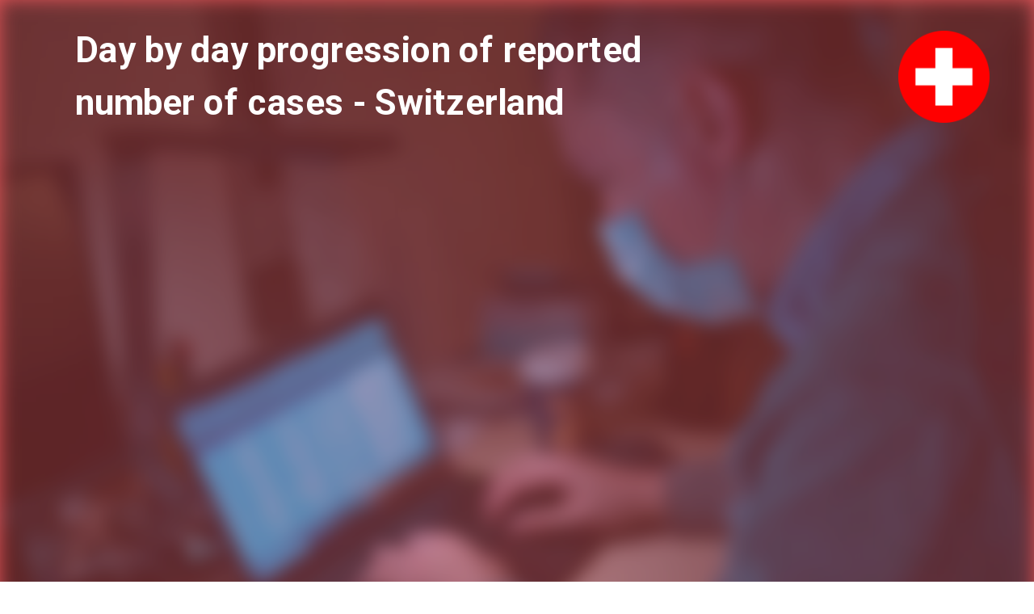

--- FILE ---
content_type: text/html; charset=utf-8
request_url: https://e.infogram.com/40f46100-17e3-46de-9b62-152e6f00bbeb?parent_url=https%3A%2F%2Fwww.wirelessventuresltd.com%2Fwp-admin%2Fadmin.php%3Fpage%3Dwp-scraper-pro%26action%3Dextract%26blockUrl%3Dhttps%253A%252F%252Fwww.eficiens.com%252Fcovid-19-statistics%252F%26down%3D0&src=embed
body_size: 11403
content:
<!DOCTYPE HTML>
<html lang="fr">
<head>
    <meta charset="utf-8">
    <meta http-equiv="X-UA-Compatible" content="IE=edge, Chrome=1"/>
    <meta http-equiv="x-dns-prefetch-control" content="on">
    <meta name="viewport" content="width=device-width, initial-scale=1" />
    <title>Coronavirus Switzerland (english) - Infogram</title>
    <link rel="dns-prefetch" href="https://cdn.jifo.co">
<link rel="preconnect" href="https://cdn.jifo.co" />

    <link rel="preload" href="/api/stylesheets/215" as="style">
    <link rel="preload" as="script" href="https://cdn.jifo.co/js/dist/bundle_vendor-f95bb7bd9b764217df5f-1-webpack.js" crossorigin="anonymous"/>
    <link rel="preload" as="script" href="https://cdn.jifo.co/js/dist/embed_flex_viewer-347db4e9cdf0a1ca9253-1-webpack.js" crossorigin="anonymous"/>
    <link rel="stylesheet"href="https://cdn.jifo.co/css/dist/cebefb1b2b9384b3.css">
    <link rel="icon" href="https://cdn.jifo.co/js/dist/6306bc3983ca5663eccfb7dc5c99eb14.ico" type="image/x-icon">
    <link rel="canonical" href="https://infogram.com/coronavirus-switzerland-english-1hnq41zrrdyp63z">
<style>.chart *{line-height:normal}.moveable{margin-bottom:30px!important}.capture-mode .moveable_w:last-child .moveable:last-child,.download-mode .moveable_w:last-child .moveable:last-child,.embed-mode .moveable_w:last-child .moveable:last-child,.web-mode .moveable_w:last-child .moveable:last-child{margin-bottom:0!important}.ig-separator{margin-bottom:0!important;margin-top:-30px;padding-bottom:30px;padding-top:30px}.video{padding-bottom:75%;height:0}.video iframe{border:0;width:100%;height:100%;position:absolute;top:0;left:0}.ig-items{margin:30px;padding-top:0}svg .igc-pie-center-text .igc-pie-center-text-node{font-family:'PT Sans Narrow','Arial Narrow';font-size:24px;fill:#626262;font-weight:400;font-style:normal}svg .igc-wc-node{cursor:default}.igc-treemap-node-text-name{font-family:Roboto,sans-serif;font-weight:400}.igc-treemap-node-text-value{font-family:Roboto,sans-serif}svg .igc-pie-center-text .igc-pie-center-text-node{font-family:Roboto Medium,sans-serif;font-weight:400;fill:#464646;font-size:19px}.igc-sheet{margin-bottom:15px}.igc-sheets{margin-bottom:15px}.igc-sheets .igc-sheet .igc-sheet-label,.igc-sheets .igc-sheet.active .igc-sheet-label,.igc-sheets .igc-sheet:hover .igc-sheet-label{color:#464646;margin-left:5px;font:400 13px Roboto Medium,sans-serif}.igc-sheets .igc-sheet.active .igc-sheet-label,.igc-sheets .igc-sheet:hover .igc-sheet-label{color:rgba(70,70,70,.7)}.igc-sheets .igc-sheet .igc-sheet-ico,.igc-sheets .igc-sheet:hover .igc-sheet-ico{background:rgba(167,167,167,.3);border-color:#464646;transition:.2s}.igc-sheets .igc-sheet:hover .igc-sheet-ico{background:#a7a7a7}.igc-sheets .igc-sheet.active .igc-sheet-ico{background:#464646}.igc-sheets .igc-sheet.active .igc-sheet-ico::after,.igc-sheets .igc-sheet:hover .igc-sheet-ico::after{height:6px;width:6px;left:6px;top:6px;background:#fff}.igc-textual-figure{font:400 29px Roboto Medium,sans-serif}.igc-textual-fact{color:#464646;line-height:18px;font:400 15px Roboto Medium,sans-serif}.igc-textual-figure .innertext{line-height:30px}.igc-textual-fact .innertext{line-height:19px}.igc-textual-icon{padding-right:30px;padding-top:7px}.igc-table .igc-table-cell{font:400 13px Roboto Medium,sans-serif}.igc-table .igc-table-header{font:400 13px Roboto Medium,sans-serif;padding-left:9px}.ig-container{background:#fff}.headline{font-weight:400;font-size:39px;font-family:Roboto;color:#464646;text-align:left;line-height:40px;border-bottom:5px solid #e8e8e8;padding-bottom:10px}.chart-title{font:400 29px Roboto,sans-serif;color:#464646;text-align:left;line-height:35px}.bodytext{font:400 normal 15px Roboto Medium,sans-serif;text-align:left;text-align:justify;color:#464646;line-height:25px}.quote{font:400 29px Roboto,sans-serif;color:#464646;line-height:35px;text-align:left;background:url(https://cdn.jifo.co/i/templates/215/quote.svg) left top no-repeat;background-size:50px;padding-left:80px;min-height:40px}.shrink .quote{padding-top:50px;padding-left:0}.quotetitle{font:400 italic 15px Roboto Medium,sans-serif;color:#464646;margin-top:5px;line-height:25px}.tt_tooltip{color:#fff;font:400 normal 13px Roboto Medium,sans-serif}.igc-legend-entry{margin-top:15px}.igc-legend{padding-top:10px;padding-bottom:0}.footer-bottom{padding-top:15px;overflow:hidden;padding-bottom:15px}.ig-logo{margin-top:0}.ig-separator-line{background:rgba(70,70,70,.5)}.heatmap-legend{background:rgba(255,255,255,.7)}.heatmap-label,.heatmap-legend-item{color:#464646;font-size:13px;font-weight:400;font-family:Roboto,sans-serif}.igc-graph-pie-piece{stroke:rgb(255,255,255)}.tt_tooltip .tt_value{font-weight:400}.tt_tooltip .tt_body{background:#333}.tt_tooltip .tt_left{border-right:8px solid #333}.tt_tooltip .tt_right{border-left:8px solid #333}.igc-tabs .igc-tab-active{background:#fff}.igc-tabs .igc-tab .igc-tab-content,.igc-tabs .igc-tab.icon-down:after{font-family:Roboto Medium,sans-serif;color:#464646;font-weight:400}.igc-tab-switcher,.igc-tabs .igc-tab{color:#464646}.igc-tabs.igc-tabs-dropdown .igc-tab-name{font-family:Roboto,sans-serif;color:#464646}.captiontext{font-family:Roboto Medium,sans-serif;color:#464646;font-weight:400}.captiontext .innertext{line-height:1.5}.igc-table-search{color:#666;font-size:13px;font-weight:400;font-family:Roboto Medium,sans-serif}#footer{margin-left:30px;margin-right:30px}.bodytext .innertext a,.bodytext .innertext a:visited{color:#00e}</style>


    
    <script async src="https://s.infogram.com/t.js?v3" data-report-open data-infogram-track-id="1hnq41zrrdyp63z" data-tag="embed"
            data-track-url="https://s.infogram.com/t2"></script>
    

    <style>
        

        @keyframes infogram-loader {
            100% {
                transform: rotate(360deg);
                -webkit-transform: rotate(360deg);
                -moz-transform: rotate(360deg);
            }
        }
        #embed-loader {
            min-width: 120px;
            min-height: 120px;
        }
        #embed-loader i {
            display: block;
            width: 40px;
            height: 40px;
            margin: 40px auto;
            padding: 0;
            border: 5px solid;
            border-top-color: transparent;
            border-left-color: transparent;
            border-radius: 50%;
            color: #A6A6A6;
            animation: infogram-loader 0.9s linear infinite;
            -webkit-animation: infogram-loader 0.9s linear infinite;
            -moz-animation: infogram-loader 0.9s linear infinite;
        }
    </style>
</head>

<body data-window-graphicID="e623640b-e317-4729-8aec-2df17b206227" data-window-stylesheet="215"
      data-window-__viewMode="embed" data-fonts="" data-fullscreen="off" data-aside="on"
      data-user-status="anonymous" data-password-protected="false"
      data-user-id="false" >
<div id="dialog-container"></div>
<div id="tooltip-container"></div>
<div id="middle">
    <div id="embed-loader"><i></i></div>
</div>

<script>window.infographicData={"id":149905476,"type":1,"block_id":"e623640b-e317-4729-8aec-2df17b206227","theme_id":215,"user_id":55977211,"team_user_id":null,"path":"40f46100-17e3-46de-9b62-152e6f00bbeb","title":"Coronavirus Switzerland (english)","description":"Evolution du nombre de cas de Coronavirus déclarés jour après jour en Suisse. Graphique mis à jour quotidiennement. Article plus complet sur le coronavirus et l'assurance et d'autres infographies sur https:\u002F\u002Fwww.eficiens.com\u002Fassurance-coronavirus\u002F","tags":"","public":true,"publicAccess":false,"private_link_enabled":0,"thumb":"https:\u002F\u002Finfogram-thumbs-200.s3-eu-west-1.amazonaws.com\u002Fe623640b-e317-4729-8aec-2df17b206227.jpg","previewImageUrl":"https:\u002F\u002Finfogram.io\u002Fp\u002Faef643a36d435b7ab2f148aadee517a5.png","width":550,"copyright":"","properties":{"tabs":true,"zeropaddingembed":true,"flexTemplateId":"b4b79bb2-73b5-4dd5-b4f7-cf7bef9039b6","type":"flex_chart","footerSettings":{"customLinkOption":"text","hasCustomLink":false,"logoType":"custom_logo-infogram","showFooter":true},"publishType":0,"custom_logo_value":"https:\u002F\u002Finfogram-logo.s3-eu-west-1.amazonaws.com\u002F1b543e6b-7016-4cdf-88b5-db440bb3f8d9.png","transparent":false,"rtl":false,"language":"en","export_settings":{"showGrid":true,"showValues":true},"whitelabel":false,"noTracking":false,"decimal_separator":".,","grouping_symbol":"none","embed_button":"enabled","title_link":"infogram","custom_logo":"infogram","custom_link_url":"","logoName":"Infogram logo","showChartsOnScroll":true},"elements":{"content":{"allowFullscreen":true,"allowToShare":true,"assets":{"47dc6421-9de4-4822-bb48-0e6fbb878dbf":"https:\u002F\u002Fimages.jifo.co\u002F55096656_1583355612073.png","48ed052b-8e5e-48bf-8f74-e5e6b7169465":"https:\u002F\u002Fgraphics.jifo.co\u002Fimgs\u002F9ccc4e5b971de191c7ebc8476e60aad43f0125f95d4e96fb68bef0adfdde6233.jpeg"},"content":{"blockOrder":["ecb6c8f2-75e1-4a0f-aae4-87ebb7d0958b"],"blocks":{"ecb6c8f2-75e1-4a0f-aae4-87ebb7d0958b":{"design":{"background":{"assetId":"48ed052b-8e5e-48bf-8f74-e5e6b7169465","color":"{{colors.1}}","filters":{"blur":6},"galleryImageId":null,"opacity":0.5793103448275863},"header":{"text":""},"hideFooter":false},"entities":["70a3452e-d3ff-48db-a2d7-5a7bdd1c51c1","09383130-029f-4805-b765-b0eb9707546f","323fe394-67e8-4784-a85f-7db36a12d23e","d03f3a95-72fd-4083-a4f0-096d971ff6f5","e1238237-9ef2-43d0-8f6c-274f49159bbe"]}},"entities":{"09383130-029f-4805-b765-b0eb9707546f":{"filters":{},"height":296,"left":24,"lockAspectRatio":false,"locked":false,"maxHeight":10000,"maxWidth":10000,"minHeight":50,"minWidth":50,"props":{"chartData":{"accessibility":{"description":"","enabled":true,"label":"Chart"},"chart_type_nr":1,"colors":["{{colors.5}}","{{colors.5}}","{{colors.5}}","{{colors.5}}","{{colors.5}}","{{colors.5}}","{{colors.5}}","{{colors.5}}","{{colors.5}}","{{colors.5}}","{{colors.5}}","{{colors.5}}","{{colors.5}}"],"custom":{"absoluteDistribution":true,"animation":{"enabled":true},"axis":{"alpha":0.2,"color":"{{colors.#FFFFFF}}","y":{"affix":true}},"categoryLayout":"tilted","categoryWidthAuto":true,"decimalSeparator":".","groupingSymbol":"none","labels":{"axis":{"x":{"tick":{"font-family":"Lato"},"title":{"font-family":"Lato"}},"y":{"tick":{"font-family":"Lato"},"title":{"font-family":"Lato"}}},"graph":{"item":{"format":{"affix":true},"value":{"font-family":"Lato","placementStrategy":"no-alignment"}}},"legend":{"font-family":"Lato"},"sheetSwitch":{"tab":{"font-family":"Lato"}},"tooltip":{"format":{"y":{"affix":true}}}},"live":{"chartId":"6f61f37f-46a7-4674-9666-acaf569d3122","enabled":true,"fileId":"","key":"5d16cc5e-a1e6-48e0-b15e-c410a302b5dd","provider":"json","providerProperties":{},"refresh":30000,"refreshed":1588677640332,"sheetNames":[],"sheetSelected":-1,"title":"","updated":0},"showDownload":true,"showInLineValues":false,"singleColor":{"enabled":true,"value":"{{colors.5}}"},"textColor":"{{colors.#FFFFFF}}","useAllColumns":true},"data":[[["date","nbre"],["25\u002F02",1],["26\u002F02",1],["27\u002F02",3],["28\u002F02",15],["29\u002F02",20],["01\u002F03",25],["02\u002F03",27],["03\u002F03",37],["04\u002F03",58],["05\u002F03",87],["06\u002F03",210],["07\u002F03",246],["08\u002F03",281],["09\u002F03",312],["10\u002F03",476],["11\u002F03",645],["12\u002F03",858],["13\u002F03",1125],["14\u002F03",1359],["15\u002F03",2200],["16\u002F03",2300],["17\u002F03",2650],["18\u002F03",3028],["19\u002F03",3888],["20\u002F03",4840],["21\u002F03",6113],["22\u002F03",7014],["23\u002F03",8060],["24\u002F03",8836],["25\u002F03",9765],["26\u002F03",10714],["27\u002F03",12161],["28\u002F03",13213],["29\u002F03",14336],["30\u002F03",15475],["31\u002F03",16176],["01\u002F04",17139],["02\u002F04",18267],["03\u002F04",19303],["04\u002F04",20278],["05\u002F04",21100],["06\u002F04",21652],["07\u002F04",22242],["08\u002F04",22789],["09\u002F04",23574],["10\u002F04",24308],["11\u002F04",24900],["12\u002F04",25300],["13\u002F04",25580],["14\u002F04",25834],["15\u002F04",26336],["16\u002F04",26732],["17\u002F04",27078],["18\u002F04",27440],["19\u002F04",27740],["20\u002F04",27944],["21\u002F04",28063],["22\u002F04",28268],["23\u002F04",28496],["24\u002F04",28677],["25\u002F04",28894],["26\u002F04",29061],["27\u002F04",29164],["28\u002F04",29264],["29\u002F04",29407],["30\u002F04",29586],["01\u002F05",29705],["02\u002F05",29817],["03\u002F05",29905],["04\u002F05",29981]]],"defaultColors":["#8ec3a7","#dc5356","#f0cb69","#5fb7e5","#ab91c5","#6d53dc","#fd6a37","#e54d24"],"defaultColorsHeatmap":[],"modifier":0,"sheetnames":[],"sheets_settings":[{"colors":["{{colors.#E5E5E5}}","{{colors.#E5E5E5}}","{{colors.#E5E5E5}}","{{colors.#E5E5E5}}","{{colors.#E5E5E5}}","{{colors.#E5E5E5}}","{{colors.#E5E5E5}}","{{colors.#E5E5E5}}","{{colors.#E5E5E5}}","{{colors.#E5E5E5}}","{{colors.#E5E5E5}}","{{colors.#E5E5E5}}","{{colors.#E5E5E5}}"],"singleColor":{"enabled":true,"value":"{{colors.#E5E5E5}}"}}]},"opacity":1},"top":113,"transform":{"flipHorizontal":false,"flipVertical":false,"rotate":0},"type":"CHART","width":656,"hidden":false},"323fe394-67e8-4784-a85f-7db36a12d23e":{"filters":{},"height":19,"left":50,"lockAspectRatio":false,"locked":false,"maxHeight":10000,"maxWidth":10000,"minHeight":1,"minWidth":1,"props":{"content":{"blocks":[{"data":{"align":"{{textAlign|ALIGN_LEFT}}","ig:color":"{{foregroundColor}}","ig:fontFamily":"{{fontFamily}}","ig:fontSize":"{{fontSize}}","ig:letterSpacing":"{{letterSpacing|0px}}","ig:lineHeight":"{{lineHeight}}"},"depth":0,"entityRanges":[],"inlineStyleRanges":[{"length":14,"offset":0,"style":"ig:lineHeight:{{lineHeight}}"},{"length":14,"offset":0,"style":"ig:color:{{foregroundColor}}"},{"length":14,"offset":0,"style":"ig:fontFamily:{{fontFamily}}"},{"length":14,"offset":0,"style":"ig:fontSize:{{fontSize}}"},{"length":14,"offset":0,"style":"ig:letterSpacing:{{letterSpacing|0px}}"}],"key":"eu1t0","text":"Type something","type":"unstyled"}],"entityMap":{}},"contentHTML":"\u003Cdiv class=\"DraftEditor-root\"\u003E\u003Cdiv class=\"DraftEditor-editorContainer\"\u003E\u003Cdiv aria-describedby=\"placeholder-ig_static\" class=\"public-DraftEditor-content\" contenteditable=\"false\" spellcheck=\"false\" style=\"outline:none;user-select:text;-webkit-user-select:text;white-space:pre-wrap;word-wrap:break-word\"\u003E\u003Cdiv data-contents=\"true\"\u003E\u003Cdiv class=\"__ig-alignLeft\" data-block=\"true\" data-editor=\"ig_static\" data-offset-key=\"eu1t0-0-0\"\u003E\u003Cdiv data-offset-key=\"eu1t0-0-0\" class=\"public-DraftStyleDefault-block public-DraftStyleDefault-ltr\"\u003E\u003Cspan data-offset-key=\"eu1t0-0-0\" style=\"line-height:19px;color:#464646;font-family:&#x27;Roboto&#x27;;font-size:13px;letter-spacing:0px\"\u003E\u003Cspan data-text=\"true\"\u003EType something\u003C\u002Fspan\u003E\u003C\u002Fspan\u003E\u003C\u002Fdiv\u003E\u003C\u002Fdiv\u003E\u003C\u002Fdiv\u003E\u003C\u002Fdiv\u003E\u003C\u002Fdiv\u003E\u003C\u002Fdiv\u003E","customSizing":true,"opacity":1,"overflow":true,"resetFontKerning":true,"scaleHeight":19,"scaleWidth":599,"scaleX":1,"scaleY":1,"template":"caption","verticalAlign":"top","autoExpandWidth":0},"top":620,"transform":{"flipHorizontal":false,"flipVertical":false,"rotate":0},"type":"TEXT","width":603,"hidden":false},"70a3452e-d3ff-48db-a2d7-5a7bdd1c51c1":{"filters":{},"height":72,"left":50,"lockAspectRatio":false,"locked":false,"maxHeight":10000,"maxWidth":10000,"minHeight":1,"minWidth":1,"props":{"content":{"blocks":[{"data":{"BOLD":true,"ig:color":"{{colors.#FFFFFF}}","ig:fontFamily":"{{fontFamily}}","ig:fontSize":"24px","ig:letterSpacing":"{{letterSpacing|0px}}","ig:lineHeight":"{{lineHeight}}"},"depth":0,"entityRanges":[],"inlineStyleRanges":[{"length":34,"offset":0,"style":"ig:lineHeight:{{lineHeight}}"},{"length":34,"offset":0,"style":"ig:fontFamily:{{fontFamily}}"},{"length":34,"offset":0,"style":"ig:letterSpacing:{{letterSpacing|0px}}"},{"length":34,"offset":0,"style":"BOLD"},{"length":34,"offset":0,"style":"ig:color:{{colors.#FFFFFF}}"},{"length":34,"offset":0,"style":"ig:fontSize:24px"}],"key":"67dor","text":"Day by day progression of reported","type":"unstyled"},{"data":{},"depth":0,"entityRanges":[],"inlineStyleRanges":[{"length":29,"offset":0,"style":"ig:lineHeight:{{lineHeight}}"},{"length":29,"offset":0,"style":"ig:fontFamily:{{fontFamily}}"},{"length":29,"offset":0,"style":"ig:letterSpacing:{{letterSpacing|0px}}"},{"length":29,"offset":0,"style":"BOLD"},{"length":29,"offset":0,"style":"ig:color:{{colors.#FFFFFF}}"},{"length":29,"offset":0,"style":"ig:fontSize:24px"}],"key":"9r4c5","text":"number of cases - Switzerland","type":"unstyled"}],"entityMap":{}},"contentHTML":"\u003Cdiv class=\"DraftEditor-root\"\u003E\u003Cdiv class=\"DraftEditor-editorContainer\"\u003E\u003Cdiv aria-describedby=\"placeholder-ig_static\" class=\"public-DraftEditor-content\" contenteditable=\"false\" spellcheck=\"false\" style=\"outline:none;user-select:text;-webkit-user-select:text;white-space:pre-wrap;word-wrap:break-word\"\u003E\u003Cdiv data-contents=\"true\"\u003E\u003Cdiv class=\"\" data-block=\"true\" data-editor=\"ig_static\" data-offset-key=\"67dor-0-0\"\u003E\u003Cdiv data-offset-key=\"67dor-0-0\" class=\"public-DraftStyleDefault-block public-DraftStyleDefault-ltr\"\u003E\u003Cspan data-offset-key=\"67dor-0-0\" style=\"font-weight:bold;line-height:36px;font-family:&#x27;Roboto&#x27;;letter-spacing:0px;color:#FFFFFF;font-size:24px\"\u003E\u003Cspan data-text=\"true\"\u003EDay by day progression of reported\u003C\u002Fspan\u003E\u003C\u002Fspan\u003E\u003C\u002Fdiv\u003E\u003C\u002Fdiv\u003E\u003Cdiv class=\"\" data-block=\"true\" data-editor=\"ig_static\" data-offset-key=\"9r4c5-0-0\"\u003E\u003Cdiv data-offset-key=\"9r4c5-0-0\" class=\"public-DraftStyleDefault-block public-DraftStyleDefault-ltr\"\u003E\u003Cspan data-offset-key=\"9r4c5-0-0\" style=\"font-weight:bold;line-height:36px;font-family:&#x27;Roboto&#x27;;letter-spacing:0px;color:#FFFFFF;font-size:24px\"\u003E\u003Cspan data-text=\"true\"\u003Enumber of cases - Switzerland\u003C\u002Fspan\u003E\u003C\u002Fspan\u003E\u003C\u002Fdiv\u003E\u003C\u002Fdiv\u003E\u003C\u002Fdiv\u003E\u003C\u002Fdiv\u003E\u003C\u002Fdiv\u003E\u003C\u002Fdiv\u003E","customSizing":true,"opacity":1,"overflow":true,"resetFontKerning":true,"scaleHeight":72,"scaleWidth":637,"scaleX":1,"scaleY":1,"template":"h1","verticalAlign":"top","autoExpandWidth":0},"top":16,"transform":{"flipHorizontal":false,"flipVertical":false,"rotate":0},"type":"TEXT","width":641,"hidden":false},"d03f3a95-72fd-4083-a4f0-096d971ff6f5":{"filters":{},"height":17.272727272727273,"left":548,"lockAspectRatio":false,"locked":false,"maxHeight":10000,"maxWidth":10000,"minHeight":1,"minWidth":1,"props":{"content":{"blocks":[{"data":{"align":"{{textAlign|ALIGN_LEFT}}","ig:color":"{{colors.#E5E5E5}}","ig:fontFamily":"{{fontFamily}}","ig:fontSize":"13.200000000000001px","ig:letterSpacing":"{{letterSpacing|0px}}","ig:lineHeight":"{{lineHeight}}"},"depth":0,"entityRanges":[],"inlineStyleRanges":[{"length":19,"offset":0,"style":"ig:lineHeight:{{lineHeight}}"},{"length":19,"offset":0,"style":"ig:fontFamily:{{fontFamily}}"},{"length":19,"offset":0,"style":"ig:letterSpacing:{{letterSpacing|0px}}"},{"length":19,"offset":0,"style":"ig:fontSize:13.200000000000001px"},{"length":19,"offset":0,"style":"ig:color:{{colors.#E5E5E5}}"}],"key":"6vp98","text":"Source : RTS - OFSP","type":"unstyled"}],"entityMap":{}},"contentHTML":"\u003Cdiv class=\"DraftEditor-root\"\u003E\u003Cdiv class=\"DraftEditor-editorContainer\"\u003E\u003Cdiv aria-describedby=\"placeholder-ig_static\" class=\"public-DraftEditor-content\" contenteditable=\"false\" spellcheck=\"false\" style=\"outline:none;user-select:text;-webkit-user-select:text;white-space:pre-wrap;word-wrap:break-word\"\u003E\u003Cdiv data-contents=\"true\"\u003E\u003Cdiv class=\"__ig-alignLeft\" data-block=\"true\" data-editor=\"ig_static\" data-offset-key=\"6vp98-0-0\"\u003E\u003Cdiv data-offset-key=\"6vp98-0-0\" class=\"public-DraftStyleDefault-block public-DraftStyleDefault-ltr\"\u003E\u003Cspan data-offset-key=\"6vp98-0-0\" style=\"line-height:19px;font-family:&#x27;Roboto&#x27;;letter-spacing:0px;font-size:13.200000000000001px;color:#E5E5E5\"\u003E\u003Cspan data-text=\"true\"\u003ESource : RTS - OFSP\u003C\u002Fspan\u003E\u003C\u002Fspan\u003E\u003C\u002Fdiv\u003E\u003C\u002Fdiv\u003E\u003C\u002Fdiv\u003E\u003C\u002Fdiv\u003E\u003C\u002Fdiv\u003E\u003C\u002Fdiv\u003E","customSizing":true,"opacity":1,"overflow":true,"resetFontKerning":true,"scaleHeight":19,"scaleWidth":599,"scaleX":0.9038142620232172,"scaleY":0.9090909090909091,"template":"body","verticalAlign":"top","autoExpandWidth":0},"top":416,"transform":{"flipHorizontal":false,"flipVertical":false,"rotate":0},"type":"TEXT","width":545,"hidden":false},"e1238237-9ef2-43d0-8f6c-274f49159bbe":{"filters":{},"height":62,"left":608,"lockAspectRatio":true,"locked":false,"maxHeight":10000,"maxWidth":10000,"minHeight":1,"minWidth":1,"props":{"assetId":"47dc6421-9de4-4822-bb48-0e6fbb878dbf","graphicType":"upload","id":72780096,"opacity":1,"subType":"image"},"top":21,"transform":{"flipHorizontal":false,"flipVertical":false,"rotate":0},"type":"IMAGE","width":62,"hidden":false}},"layouts":{}},"customFonts":{},"design":{"colors":["#8ec3a7","#dc5356","#f0cb69","#5fb7e5","#ab91c5","#6d53dc","#fd6a37","#e54d24"],"defaults":{"backgroundColor":"#fff","fontFamily":"Roboto","fontSize":12,"foregroundColor":"#464646","lineHeight":1.5,"textAlign":"ALIGN_LEFT"},"elements":{"IMAGE":{"fillColor":"#8ec3a7"},"SHAPE":{"fillColor":"#8ec3a7","strokeColor":"#8ec3a7"},"TEXT":{"body":{"fontFamily":"Roboto","fontSize":"15px"},"caption":{"fontFamily":"Roboto","fontSize":"13px"},"h1":{"fontFamily":"Roboto","fontSize":"39px","fontWeight":700},"h2":{"fontFamily":"Roboto","fontSize":"29px","fontWeight":700}}},"fontFamilies":{"font1":"Roboto"},"fontSizes":{"extraLarge":64,"large":48,"medium":18,"small":12}},"designDefaults":{"block":{"background":{"color":"{{backgroundColor|#FFFFFF}}","type":"color"}},"entity":{}},"fonts":{"1dc27135-e3ab-4ea7-8eeb-c4a818e3d185":{"family":"Lato","foundry":"google","source":"web"}},"footerSettings":{"backgroundColor":"#fff","backgroundOpacity":100,"bold":false,"buttonBackgroundColor":"#1ABC9C","buttonText":"Share","buttonTextColor":"#ffffff","customLink":"","customLinkOption":"text","fontSize":11,"footerLayout":"text_left-logo_right","footnoteText":"Create and publish your infographic","footnoteType":"shareButton","hasCustomLink":false,"italic":false,"logoColor":"#d51a1a","logoHeight":0,"logoImage":"https:\u002F\u002Finfogram-logo.s3-eu-west-1.amazonaws.com\u002F1b543e6b-7016-4cdf-88b5-db440bb3f8d9.png","logoLink":"","logoName":"Infogram logo","logoType":"custom_logo-custom","logoWidth":0,"paginationFormat":"x \u002F y","paginationStartWith":1,"showFooter":true,"textColor":"#464646"},"gridSettings":{"columnCount":4,"rowSpacing":10,"whitespacePercent":3},"interactivityHint":false,"interlinkedCharts":false,"language":"fr","pageSize":{"height":500,"width":700},"schemaVersion":23,"themeId":215,"transition":"none","responsive":false,"hidePageControls":false,"tooltipProjectOptions":{"selectedOption":"default"},"defaultExportSettings":{}},"hash":"d7b1dc5c9b6e9e7ae6433d40238c15a4"},"publishedURLId":"1hnq41zrrdyp63z","createdAt":"2020-03-11T21:04:21.000Z","updatedAt":"2020-05-05T11:20:41.000Z","isTemplateProject":false,"theme":{"title":"Amsterdam","usergroup":"","picture":"https:\u002F\u002Fthemes.jifo.co\u002F215\u002Fthumbnail_amsterdam.png","order":30,"public":1,"width":550,"fonts":"Roboto:400,500,700","colors":["#8ec3a7","#dc5356","#f0cb69","#5fb7e5","#ab91c5","#6d53dc","#fd6a37","#e54d24"],"logocolor":"d51a1a","logoImages":[""],"logoUrl":"","showLogo":"","showEmbed":"","embedButtonText":"Share","top":0,"padding":30,"spacing":30,"shrinkMargin":30,"shrinkPadding":0,"spacingElementMin":null,"spacingElementMax":null,"css":"svg .igc-pie-center-text .igc-pie-center-text-node {\n\tfont-family: Roboto Medium, sans-serif;\n\tfont-weight: 400;\n\tfill: #464646;\n\tfont-size: 19px;\n}\n.igc-sheet {\n\tmargin-bottom: 15px;\n}\n.igc-sheets {\n\tmargin-bottom: 15px;\n}\n.igc-sheets .igc-sheet .igc-sheet-label,\n    .igc-sheets .igc-sheet:hover .igc-sheet-label,\n        .igc-sheets .igc-sheet.active .igc-sheet-label {\n\tcolor: rgba(70, 70, 70, 1);\n\tmargin-left: 5px;\n\tfont: 400 13px Roboto Medium, sans-serif;\n}\n.igc-sheets .igc-sheet:hover .igc-sheet-label,.igc-sheets .igc-sheet.active .igc-sheet-label {\n\tcolor: rgba(70, 70, 70, 0.7);\n}\n.igc-sheets .igc-sheet .igc-sheet-ico,\n    .igc-sheets .igc-sheet:hover .igc-sheet-ico {\n\tbackground: rgba(167, 167, 167, 0.3);\n\tborder-color: #464646;\n\ttransition: .2s;\n}\n.igc-sheets .igc-sheet:hover .igc-sheet-ico {\n\tbackground: rgba(167, 167, 167, 1);\n}\n.igc-sheets .igc-sheet.active .igc-sheet-ico {\n\tbackground: #464646;\n}\n.igc-sheets .igc-sheet.active .igc-sheet-ico::after,\n    .igc-sheets .igc-sheet:hover .igc-sheet-ico::after {\n\theight: 6px;\n\twidth: 6px;\n\tleft: 6px;\n\ttop: 6px;\n\tbackground: #fff;\n}\n.igc-textual-figure {\n\tfont: 400 29px Roboto Medium, sans-serif;\n}\n.igc-textual-fact {\n\tcolor: #464646;\n\tline-height: 18px;\n\tfont: 400 15px Roboto Medium, sans-serif;\n}\n.igc-textual-figure .innertext {\n\tline-height: 30px;\n}\n.igc-textual-fact .innertext {\n\tline-height: 19px;\n}\n.igc-textual-icon {\n\tpadding-right: 30px;\n\tpadding-top: 7px;\n}\n.igc-table .igc-table-cell {\n\tfont: 400 13px Roboto Medium, sans-serif;\n}\n.igc-table .igc-table-header {\n\tfont: 400 13px Roboto Medium, sans-serif;\n\tpadding-left: 9px;\n}\n.ig-container {\n\tbackground: #fff;\n}\n.headline {\n\tfont-weight: 400;\n\tfont-size: 39px;\n\tfont-family: Roboto;\n\tcolor: #464646;\n\ttext-align: left;\n\tline-height: 40px;\n\tborder-bottom: 5px solid #e8e8e8;\n\tpadding-bottom: 10px;\n}\n.chart-title {\n\tfont: 400 29px Roboto, sans-serif;\n\tcolor: #464646;\n\ttext-align: left;\n\tline-height: 35px;\n}\n.bodytext {\n\tfont: 400 normal 15px Roboto Medium, sans-serif;\n\ttext-align: left;\n\ttext-align: justify;\n\tcolor: #464646;\n\tline-height: 25px;\n}\n.quote {\n\tfont: 400 29px Roboto, sans-serif;\n\tcolor: #464646;\n\tline-height: 35px;\n\ttext-align: left;\n\tbackground: url(\u002Fi\u002Ftemplates\u002F215\u002Fquote.svg) left top no-repeat;\n\tbackground-size: 50px;\n\tpadding-left: 80px;\n\tmin-height: 40px;\n}\n.shrink .quote {\n\tpadding-top: 50px;\n\tpadding-left: 0;\n}\n.quotetitle {\n\tfont: 400 italic 15px Roboto Medium, sans-serif;\n\tcolor: #464646;\n\tmargin-top: 5px;\n\tline-height: 25px;\n}\n.tt_tooltip {\n\tcolor: #fff;\n\tfont: 400 normal 13px Roboto Medium, sans-serif;\n}\n.igc-legend-entry {\n\tmargin-top: 15px;\n}\n.igc-legend {\n\tpadding-top: 10px;\n\tpadding-bottom: 0;\n}\n.footer-bottom {\n\tpadding-top: 15px;\n\toverflow: hidden;\n\tpadding-bottom: 15px;\n}\n.ig-logo {\n\tmargin-top: 0px;\n}\n.ig-separator-line {\n\tbackground: rgba(70, 70, 70, 0.5);\n}\n.heatmap-legend {\n\tbackground: rgba(255, 255, 255, 0.7);\n}\n.heatmap-legend-item,\n.heatmap-label {\n\tcolor: #464646;\n\tfont-size: 13px;\n\tfont-weight: 400;\n\tfont-family: Roboto, sans-serif;\n}\n.igc-graph-pie-piece {\n\tstroke: rgb(255, 255, 255);\n}\n.tt_tooltip .tt_value {\n\tfont-weight: 400;\n}\n.tt_tooltip .tt_body {\n\tbackground: #333;\n}\n.tt_tooltip .tt_left {\n\tborder-right: 8px solid #333;\n}\n.tt_tooltip .tt_right {\n\tborder-left: 8px solid #333;\n}\n.igc-tabs .igc-tab-active {\n\tbackground: #fff;\n}\n.igc-tabs .igc-tab .igc-tab-content,\n          .igc-tabs .igc-tab.icon-down:after {\n\tfont-family: Roboto Medium, sans-serif;\n\tcolor: #464646;\n\tfont-weight: 400;\n}\n.igc-tabs .igc-tab,\n          .igc-tab-switcher {\n\tcolor: #464646;\n}\n.igc-tabs.igc-tabs-dropdown .igc-tab-name {\n\tfont-family: Roboto, sans-serif;\n\tcolor: #464646;\n}\n.captiontext {\n\tfont-family: Roboto Medium, sans-serif;\n\tcolor: #464646;\n\tfont-weight: 400;\n}\n.captiontext .innertext {\n\tline-height: 1.5;\n}\n.igc-table-search {\n\tcolor: #666;\n\tfont-size: 13px;\n\tfont-weight: 400;\n\tfont-family: Roboto Medium, sans-serif;\n}\n","charts":{"treemap":{"labels":{"value":{"fontFamily":"Roboto, sans-serif"},"name":{"fontWeight":"400","fontFamily":"Roboto, sans-serif"}}},"wordcloud":{"labels":{"fontFamily":"Roboto, sans-serif","fontWeight":"400"}},"table":{"cellBackground":"#fff","headerBackground":"#eee","cellColor":"#333","headerColor":"#333","shapeFill":"8ec3a7","cell":{"font-weight":"400","font-size":"13px","font-family":"Roboto Medium, sans-serif"},"header":{"font-weight":"400","font-size":"13px","font-family":"Roboto Medium, sans-serif"}},"legend":{"color":{"label":{"active":"rgb(70, 70, 70)","hover":"rgba(70, 70, 70, 0.7)","inactive":"rgb(70, 70, 70)"},"icon":{"inactive":"rgba(70, 70, 70, 0.2)"}},"layouts":{"bottom":{"legend":{"entry":{"marginTop":"15px"},"marginTop":"10px","marginBottom":"0"}}}},"sheetSwitch":{"style":{"tab":{"font-family":"Roboto, sans-serif","font-weight":400,"font-style":"normal","colors":{"dropdown":{"selectIcon":"#464646","leftSwitcherIcon":"#464646","rightSwitcherIcon":"#464646"}},"font-size":"13px","color":"#000000"}}},"gauge":{"colors":{"background":"#e8e8e8"}},"waterfall":{"colors":"f0cb69 8ec3a7 dc5356"},"candle":{"colors":{"up":"#dc5356","down":"#8ec3a7"}},"barRadial":{"colors":{"background":"#e8e8e8"}},"pictorialBar":{"colors":{"background":"#e8e8e8"},"style":{"graph":{"item":{"value":{"font-family":"PT Sans Narrow, Arial Narrow","font-size":"60px"}}}}},"map":{"countryFill":"#e8e8e8","hotColor":"#8ec3a7","coldColor":"#f9f9f9"},"tooltip":{"value":{"fontWeight":"400"},"container":{"color":"#fff","font":"400 normal 13px Roboto Medium, sans-serif"},"body":{"background":"#333"},"left":{"borderRight":"8px solid #333"},"right":{"borderLeft":"8px solid #333"}}},"chartOptions":{},"chartDefaults":{},"color":{"bg":"#fff","text":"#464646","chart":{"bg":"transparent","text":"#464646"},"element":{"bg":"transparent","text":"#464646"}},"colorPresets":[],"localFonts":{"google":[{"fontFamily":"Roboto","fontWeights":[400,700]},{"fontFamily":"Raleway","fontWeights":[400,700]}],"local":[{"fontFamily":"Roboto Medium","styles":[{"fontWeight":400,"fontStyle":"normal","src":["url(https:\u002F\u002Fthemes.jifo.co\u002F37836\u002Froboto-medium.woff) format(\"woff\")"]},{"fontWeight":400,"fontStyle":"italic","src":["url(https:\u002F\u002Fthemes.jifo.co\u002F37836\u002Froboto-mediumitalic.woff) format(\"woff\")"]},{"fontWeight":700,"fontStyle":"normal","src":["url(https:\u002F\u002Fthemes.jifo.co\u002F37836\u002Froboto-black.woff) format(\"woff\")"]},{"fontWeight":700,"fontStyle":"italic","src":["url(https:\u002F\u002Fthemes.jifo.co\u002F37836\u002Froboto-blackitalic.woff) format(\"woff\")"]}]}],"typekit":[]},"font":{"common":{"textAlign":"initial","fontSize":"13","fontStyle":"normal","fontWeight":"400","fontFamily":"Roboto Medium, sans-serif"},"legend":{"fontSize":"13","fontWeight":"400","fontFamily":"Roboto Medium, sans-serif"},"label":{"fontSize":13,"fontWeight":400}},"fontPresets":[],"fontFamilies":["Raleway","Roboto","Roboto Medium"],"footerOptions":{"common":{"borderColor":"#dadada","borderWidth":1},"copyrightNotice":{"enabled":false,"fontFamily":"PT Sans Narrow","fontSize":14,"color":"#4b4b4b","fontWeight":400,"fontStyle":"normal"},"shareButton":{"enabled":true,"background":"#d51a1a","text":"Share","color":"#ffffff","fontFamily":"Roboto, Arial, sans-serif","fontSize":11,"fontWeight":400,"fontStyle":"normal","position":"left"},"logo":{"position":"right","enabled":true,"background":"#d51a1a"}},"archived":false,"tabs":true,"zeroPaddingEmbed":true,"freelayoutContents":{"defaults":{"foregroundColor":"#464646","backgroundColor":"#fff","fontFamily":"Roboto Medium","fontSize":12,"lineHeight":1.5,"textAlign":"ALIGN_LEFT"},"fontFamilies":{"font1":"Roboto"},"fontSizes":{"extraLarge":64,"large":48,"medium":18,"small":12},"elements":{"TEXT":{"h1":{"fontSize":"39px","fontFamily":"Roboto","fontWeight":700,"foregroundColor":"#464646","lineHeight":1},"h2":{"fontSize":"29px","fontFamily":"Roboto","fontWeight":700,"foregroundColor":"#464646","lineHeight":1.2},"body":{"fontSize":"15px","fontFamily":"Roboto Medium","foregroundColor":"#464646","lineHeight":1.7},"caption":{"fontSize":"13px","fontFamily":"Roboto Medium","foregroundColor":"#464646"}},"SHAPE":{"fillColor":"#8ec3a7","strokeColor":"#8ec3a7"},"IMAGE":{"fillColor":"#8ec3a7"}},"colors":["#8ec3a7","#dc5356","#f0cb69","#5fb7e5","#ab91c5","#6d53dc","#fd6a37","#e54d24"]},"id":215,"thumb":"\u002Fi\u002Ftemplates\u002F215\u002Fdefault-small.jpg","version":1,"parentId":0,"enabledResponsive":true,"enabledFreeLayout":true,"createdAt":"2016-04-22T04:54:10.000Z","updatedAt":"2025-04-11T12:09:11.000Z","created_at":"2016-04-22T04:54:10.000Z","updated_at":"2025-04-11T12:09:11.000Z"},"canUseLinks":true,"embed":"\u003Cscript id=\"infogram_0_40f46100-17e3-46de-9b62-152e6f00bbeb\" title=\"Coronavirus Switzerland (english)\" src=\"https:\u002F\u002Fe.infogram.com\u002Fjs\u002Fdist\u002Fembed.js?NhA\" type=\"text\u002Fjavascript\"\u003E\u003C\u002Fscript\u003E\u003Cdiv style=\"padding:8px 0;font-family:Arial!important;font-size:13px!important;line-height:15px!important;text-align:center;border-top:1px solid #dadada;margin:0 30px\"\u003E\u003Ca href=\"https:\u002F\u002Finfogram.com\u002Fcoronavirus-switzerland-english-1hnq41zrrdyp63z\" style=\"color:#989898!important;text-decoration:none!important;\" target=\"_blank\"\u003ECoronavirus Switzerland (english)\u003C\u002Fa\u003E\u003Cbr\u003E\u003Ca href=\"https:\u002F\u002Finfogram.com\" style=\"color:#989898!important;text-decoration:none!important;\" target=\"_blank\" rel=\"nofollow\"\u003EInfogram\u003C\u002Fa\u003E\u003C\u002Fdiv\u003E","embedIframe":"\u003Ciframe src=\"https:\u002F\u002Fe.infogram.com\u002F40f46100-17e3-46de-9b62-152e6f00bbeb?src=embed\" title=\"Coronavirus Switzerland (english)\" width=\"700\" height=\"500\" scrolling=\"no\" frameborder=\"0\" style=\"border:none;\" allowfullscreen=\"allowfullscreen\"\u003E\u003C\u002Fiframe\u003E\u003Cdiv style=\"padding:8px 0;font-family:Arial!important;font-size:13px!important;line-height:15px!important;text-align:center;border-top:1px solid #dadada;margin:0 30px;width: 640px\"\u003E\u003Ca href=\"https:\u002F\u002Finfogram.com\u002Fcoronavirus-switzerland-english-1hnq41zrrdyp63z\" style=\"color:#989898!important;text-decoration:none!important;\" target=\"_blank\"\u003ECoronavirus Switzerland (english)\u003C\u002Fa\u003E\u003Cbr\u003E\u003Ca href=\"https:\u002F\u002Finfogram.com\" style=\"color:#989898!important;text-decoration:none!important;\" target=\"_blank\" rel=\"nofollow\"\u003EInfogram\u003C\u002Fa\u003E\u003C\u002Fdiv\u003E","embedAMP":"\u003Camp-iframe width=\"700\" height=\"500\" layout=\"responsive\" sandbox=\"allow-scripts allow-same-origin allow-popups\" resizable allowfullscreen frameborder=\"0\" src=\"https:\u002F\u002Fe.infogram.com\u002F40f46100-17e3-46de-9b62-152e6f00bbeb?src=embed\"\u003E\u003Cdiv style=\"visibility: hidden\" overflow tabindex=0 role=button aria-label=\"Loading...\" placeholder\u003ELoading...\u003C\u002Fdiv\u003E\u003C\u002Famp-iframe\u003E","embedAMPImage":"\u003Camp-iframe width=\"700\" height=\"500\" layout=\"responsive\" sandbox=\"allow-scripts allow-same-origin allow-popups\" resizable allowfullscreen frameborder=\"0\" src=\"https:\u002F\u002Fe.infogram.com\u002F40f46100-17e3-46de-9b62-152e6f00bbeb?src=embed\"\u003E\u003Cdiv style=\"visibility: hidden\" overflow tabindex=0 role=button aria-label=\"Loading...\" placeholder\u003ELoading...\u003C\u002Fdiv\u003E\u003C\u002Famp-iframe\u003E","embedWordpress":"[infogram id=\"40f46100-17e3-46de-9b62-152e6f00bbeb\" prefix=\"jth\" format=\"interactive\" title=\"Coronavirus Switzerland (english)\"]","embedWordpressImage":"[infogram id=\"40f46100-17e3-46de-9b62-152e6f00bbeb\" prefix=\"YbV\" format=\"image\" title=\"Coronavirus Switzerland (english)\"]","embedAsync":"\u003Cdiv class=\"infogram-embed\" data-id=\"40f46100-17e3-46de-9b62-152e6f00bbeb\" data-type=\"interactive\" data-title=\"Coronavirus Switzerland (english)\"\u003E\u003C\u002Fdiv\u003E\u003Cscript\u003E!function(e,n,i,s){var d=\"InfogramEmbeds\";var o=e.getElementsByTagName(n)[0];if(window[d]&&window[d].initialized)window[d].process&&window[d].process();else if(!e.getElementById(i)){var r=e.createElement(n);r.async=1,r.id=i,r.src=s,o.parentNode.insertBefore(r,o)}}(document,\"script\",\"infogram-async\",\"https:\u002F\u002Fe.infogram.com\u002Fjs\u002Fdist\u002Fembed-loader-min.js\");\u003C\u002Fscript\u003E\u003Cdiv style=\"padding:8px 0;font-family:Arial!important;font-size:13px!important;line-height:15px!important;text-align:center;border-top:1px solid #dadada;margin:0 30px\"\u003E\u003Ca href=\"https:\u002F\u002Finfogram.com\u002Fcoronavirus-switzerland-english-1hnq41zrrdyp63z\" style=\"color:#989898!important;text-decoration:none!important;\" target=\"_blank\"\u003ECoronavirus Switzerland (english)\u003C\u002Fa\u003E\u003Cbr\u003E\u003Ca href=\"https:\u002F\u002Finfogram.com\" style=\"color:#989898!important;text-decoration:none!important;\" target=\"_blank\" rel=\"nofollow\"\u003EInfogram\u003C\u002Fa\u003E\u003C\u002Fdiv\u003E","embedImageAsync":"\u003Cdiv class=\"infogram-embed\" data-id=\"40f46100-17e3-46de-9b62-152e6f00bbeb\" data-type=\"image\" data-title=\"Coronavirus Switzerland (english)\"\u003E\u003C\u002Fdiv\u003E\u003Cscript\u003E!function(e,n,i,s){var d=\"InfogramEmbeds\";var o=e.getElementsByTagName(n)[0];if(window[d]&&window[d].initialized)window[d].process&&window[d].process();else if(!e.getElementById(i)){var r=e.createElement(n);r.async=1,r.id=i,r.src=s,o.parentNode.insertBefore(r,o)}}(document,\"script\",\"infogram-async\",\"https:\u002F\u002Fe.infogram.com\u002Fjs\u002Fdist\u002Fembed-loader-min.js\");\u003C\u002Fscript\u003E\u003Cdiv style=\"padding:8px 0;font-family:Arial!important;font-size:13px!important;line-height:15px!important;text-align:center;border-top:1px solid #dadada;margin:0 30px\"\u003E\u003Ca href=\"https:\u002F\u002Finfogram.com\u002Fcoronavirus-switzerland-english-1hnq41zrrdyp63z\" style=\"color:#989898!important;text-decoration:none!important;\" target=\"_blank\"\u003ECoronavirus Switzerland (english)\u003C\u002Fa\u003E\u003Cbr\u003E\u003Ca href=\"https:\u002F\u002Finfogram.com\" style=\"color:#989898!important;text-decoration:none!important;\" target=\"_blank\" rel=\"nofollow\"\u003EInfogram\u003C\u002Fa\u003E\u003C\u002Fdiv\u003E","indexStatus":true,"branding":{"fonts":[{"template":false,"value":{"id":"74b9da18-7a7a-4970-95b1-0bceacb750a0","name":"Futura Std Heavy"}},{"template":false,"value":{"id":"01bb7659-6221-4f48-ac39-cedf1f7b45b5","name":"Avenir Next Bold"}}],"webfonts":[{"id":"igbr-Futura Std","familyName":"Futura Std","url":"https:\u002F\u002Fbranding.jifo.co\u002F57cb9786-e23f-4f4b-b142-9075941fe98c_Futura-Std.css"},{"id":"igbr-Avenir Next","familyName":"Avenir Next","url":"https:\u002F\u002Fbranding.jifo.co\u002Ff159f10f-9002-46a5-99ea-93ecfd719a00_Avenir-Next.css"}],"colors":[]}};</script>

<script class="app-bundle" delaysrc="https://cdn.jifo.co/js/dist/bundle_vendor-f95bb7bd9b764217df5f-1-webpack.js" crossorigin="anonymous"></script>

<script class="app-bundle" delaysrc="https://cdn.jifo.co/js/dist/embed_flex_viewer-347db4e9cdf0a1ca9253-1-webpack.js" crossorigin="anonymous" async></script>

<script>
    window.loadingLog = [];
    window.parent.postMessage('frameStart', '*');
    window.publicViewConfig = {"cdn":"https:\u002F\u002Fcdn.jifo.co","mapsCDN":"https:\u002F\u002Fmaps.jifo.co","assetsCDN":"https:\u002F\u002Fassets.jifo.co","env":"production","liveDataURL":"https:\u002F\u002Flive-data.jifo.co\u002F"};
    window.embedType = '';

    function initDelayedScripts() {
        var nodes = document.querySelectorAll('script[delaysrc]');
        for (var i = 0; i < nodes.length; i++) {
            var node = nodes[i];
            node.src = node.attributes.delaysrc.nodeValue;
            node.attributes.removeNamedItem('delaysrc');
        }
    }

    if ('serviceWorker' in navigator && !navigator.serviceWorker.controller) {
        navigator.serviceWorker.register('/sw.js').then(
            function (registration) {
                var worker = registration.active || registration.waiting || registration.installing;
                if (worker.state === 'activated') {
                    initDelayedScripts();
                } else {
                    worker.addEventListener('statechange', function (e) {
                        if (e.target.state === 'activated') {
                            initDelayedScripts();
                        }
                    });
                }
            },
            initDelayedScripts
        );
    } else {
        initDelayedScripts();
    }
</script>
</body>
</html>
